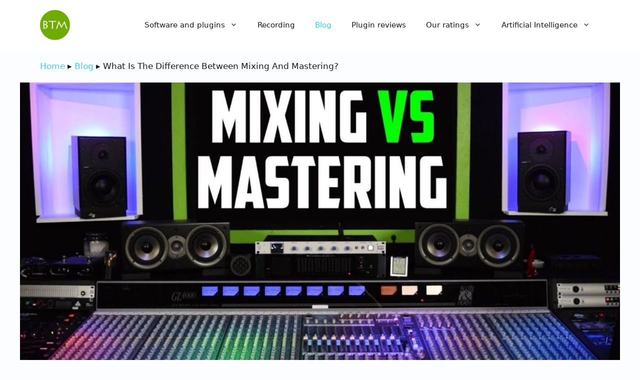

--- FILE ---
content_type: text/html; charset=UTF-8
request_url: https://blacktidemusic.com/blog/mixing-vs-mastering/
body_size: 11470
content:
<!DOCTYPE html> <html lang="en-US"> <head> <meta charset="UTF-8"> <link rel="profile" href="https://gmpg.org/xfn/11"> <meta name='robots' content='index, follow, max-image-preview:large, max-snippet:-1, max-video-preview:-1'/> <style>img:is([sizes="auto" i], [sizes^="auto," i]) {contain-intrinsic-size:3000px 1500px}</style> <meta name="viewport" content="width=device-width, initial-scale=1"> <title>Is Mixing Or Mastering The Same? [What Is The Difference?]</title> <meta name="description" content="There is a lot of confusion between mixing and mastering. In this blog post, we will explore what each process entails and what its purpose is."/> <link rel="canonical" href="https://blacktidemusic.com/blog/mixing-vs-mastering/"/> <meta property="og:locale" content="en_US"/> <meta property="og:type" content="article"/> <meta property="og:title" content="Is Mixing Or Mastering The Same? [What Is The Difference?]"/> <meta property="og:description" content="There is a lot of confusion between mixing and mastering. In this blog post, we will explore what each process entails and what its purpose is."/> <meta property="og:url" content="https://blacktidemusic.com/blog/mixing-vs-mastering/"/> <meta property="og:site_name" content="BlackTideMusic"/> <meta property="article:published_time" content="2022-06-24T13:28:52+00:00"/> <meta property="article:modified_time" content="2022-06-27T15:09:54+00:00"/> <meta property="og:image" content="https://blacktidemusic.com/wp-content/uploads/what-is-the-difference-between-mixing-and-mastering.jpg"/> <meta property="og:image:width" content="1919"/> <meta property="og:image:height" content="960"/> <meta property="og:image:type" content="image/jpeg"/> <meta name="author" content="Martin Hillman"/> <meta name="twitter:card" content="summary_large_image"/> <script type="application/ld+json" class="yoast-schema-graph">{"@context":"https://schema.org","@graph":[{"@type":"Article","@id":"https://blacktidemusic.com/blog/mixing-vs-mastering/#article","isPartOf":{"@id":"https://blacktidemusic.com/blog/mixing-vs-mastering/"},"author":{"name":"Martin Hillman","@id":"https://blacktidemusic.com/#/schema/person/ac8ea77804f0816a58dc8102fd3d68a8"},"headline":"What Is The Difference Between Mixing And Mastering?","datePublished":"2022-06-24T13:28:52+00:00","dateModified":"2022-06-27T15:09:54+00:00","mainEntityOfPage":{"@id":"https://blacktidemusic.com/blog/mixing-vs-mastering/"},"wordCount":898,"publisher":{"@id":"https://blacktidemusic.com/#organization"},"image":{"@id":"https://blacktidemusic.com/blog/mixing-vs-mastering/#primaryimage"},"thumbnailUrl":"https://blacktidemusic.com/wp-content/uploads/what-is-the-difference-between-mixing-and-mastering.jpg","articleSection":["Blog"],"inLanguage":"en-US"},{"@type":"WebPage","@id":"https://blacktidemusic.com/blog/mixing-vs-mastering/","url":"https://blacktidemusic.com/blog/mixing-vs-mastering/","name":"Is Mixing Or Mastering The Same? [What Is The Difference?]","isPartOf":{"@id":"https://blacktidemusic.com/#website"},"primaryImageOfPage":{"@id":"https://blacktidemusic.com/blog/mixing-vs-mastering/#primaryimage"},"image":{"@id":"https://blacktidemusic.com/blog/mixing-vs-mastering/#primaryimage"},"thumbnailUrl":"https://blacktidemusic.com/wp-content/uploads/what-is-the-difference-between-mixing-and-mastering.jpg","datePublished":"2022-06-24T13:28:52+00:00","dateModified":"2022-06-27T15:09:54+00:00","description":"There is a lot of confusion between mixing and mastering. In this blog post, we will explore what each process entails and what its purpose is.","breadcrumb":{"@id":"https://blacktidemusic.com/blog/mixing-vs-mastering/#breadcrumb"},"inLanguage":"en-US","potentialAction":[{"@type":"ReadAction","target":["https://blacktidemusic.com/blog/mixing-vs-mastering/"]}]},{"@type":"ImageObject","inLanguage":"en-US","@id":"https://blacktidemusic.com/blog/mixing-vs-mastering/#primaryimage","url":"https://blacktidemusic.com/wp-content/uploads/what-is-the-difference-between-mixing-and-mastering.jpg","contentUrl":"https://blacktidemusic.com/wp-content/uploads/what-is-the-difference-between-mixing-and-mastering.jpg","width":1919,"height":960,"caption":"What is the difference between mixing and mastering"},{"@type":"BreadcrumbList","@id":"https://blacktidemusic.com/blog/mixing-vs-mastering/#breadcrumb","itemListElement":[{"@type":"ListItem","position":1,"name":"Home","item":"https://blacktidemusic.com/"},{"@type":"ListItem","position":2,"name":"Blog","item":"https://blacktidemusic.com/blog/"},{"@type":"ListItem","position":3,"name":"What Is The Difference Between Mixing And Mastering?"}]},{"@type":"WebSite","@id":"https://blacktidemusic.com/#website","url":"https://blacktidemusic.com/","name":"BlackTideMusic","description":"Audio Recording &amp; Mastering","publisher":{"@id":"https://blacktidemusic.com/#organization"},"potentialAction":[{"@type":"SearchAction","target":{"@type":"EntryPoint","urlTemplate":"https://blacktidemusic.com/?s={search_term_string}"},"query-input":{"@type":"PropertyValueSpecification","valueRequired":true,"valueName":"search_term_string"}}],"inLanguage":"en-US"},{"@type":"Organization","@id":"https://blacktidemusic.com/#organization","name":"BlackTideMusic","url":"https://blacktidemusic.com/","logo":{"@type":"ImageObject","inLanguage":"en-US","@id":"https://blacktidemusic.com/#/schema/logo/image/","url":"https://blacktidemusic.com/wp-content/uploads/logo.png","contentUrl":"https://blacktidemusic.com/wp-content/uploads/logo.png","width":100,"height":100,"caption":"BlackTideMusic"},"image":{"@id":"https://blacktidemusic.com/#/schema/logo/image/"}},{"@type":"Person","@id":"https://blacktidemusic.com/#/schema/person/ac8ea77804f0816a58dc8102fd3d68a8","name":"Martin Hillman","description":"I am a sound engineer, specializing in sound recording, mixing and mastering. I have my own studio \"Artlab\", located in the heart of Helsinki, where I work on a daily basis. I have worked with a wide variety of artists, from up-and-coming bands to established names in the music industry.","sameAs":["https://blacktidemusic.com/wp-content/uploads/martin-hillman.jpg"]}]}</script> <style id='classic-theme-styles-inline-css'>.wp-block-button__link{color:#fff;background-color:#32373c;border-radius:9999px;box-shadow:none;text-decoration:none;padding:calc(.667em + 2px) calc(1.333em + 2px);font-size:1.125em}.wp-block-file__button{background:#32373c;color:#fff;text-decoration:none}</style> <style id='global-styles-inline-css'>:root{--wp--preset--aspect-ratio--square:1;--wp--preset--aspect-ratio--4-3: 4/3;--wp--preset--aspect-ratio--3-4: 3/4;--wp--preset--aspect-ratio--3-2: 3/2;--wp--preset--aspect-ratio--2-3: 2/3;--wp--preset--aspect-ratio--16-9: 16/9;--wp--preset--aspect-ratio--9-16: 9/16;--wp--preset--color--black:#000;--wp--preset--color--cyan-bluish-gray:#abb8c3;--wp--preset--color--white:#fff;--wp--preset--color--pale-pink:#f78da7;--wp--preset--color--vivid-red:#cf2e2e;--wp--preset--color--luminous-vivid-orange:#ff6900;--wp--preset--color--luminous-vivid-amber:#fcb900;--wp--preset--color--light-green-cyan:#7bdcb5;--wp--preset--color--vivid-green-cyan:#00d084;--wp--preset--color--pale-cyan-blue:#8ed1fc;--wp--preset--color--vivid-cyan-blue:#0693e3;--wp--preset--color--vivid-purple:#9b51e0;--wp--preset--color--contrast:var(--contrast);--wp--preset--color--contrast-2:var(--contrast-2);--wp--preset--color--contrast-3:var(--contrast-3);--wp--preset--color--base:var(--base);--wp--preset--color--base-2:var(--base-2);--wp--preset--color--base-3:var(--base-3);--wp--preset--color--accent:var(--accent);--wp--preset--color--active-1:var(--active-1);--wp--preset--color--active-2:var(--active-2);--wp--preset--color--custom-color-1:var(--custom-color-1);--wp--preset--gradient--vivid-cyan-blue-to-vivid-purple:linear-gradient(135deg,rgba(6,147,227,1) 0%,#9b51e0 100%);--wp--preset--gradient--light-green-cyan-to-vivid-green-cyan:linear-gradient(135deg,#7adcb4 0%,#00d082 100%);--wp--preset--gradient--luminous-vivid-amber-to-luminous-vivid-orange:linear-gradient(135deg,rgba(252,185,0,1) 0%,rgba(255,105,0,1) 100%);--wp--preset--gradient--luminous-vivid-orange-to-vivid-red:linear-gradient(135deg,rgba(255,105,0,1) 0%,#cf2e2e 100%);--wp--preset--gradient--very-light-gray-to-cyan-bluish-gray:linear-gradient(135deg,#eee 0%,#a9b8c3 100%);--wp--preset--gradient--cool-to-warm-spectrum:linear-gradient(135deg,#4aeadc 0%,#9778d1 20%,#cf2aba 40%,#ee2c82 60%,#fb6962 80%,#fef84c 100%);--wp--preset--gradient--blush-light-purple:linear-gradient(135deg,#ffceec 0%,#9896f0 100%);--wp--preset--gradient--blush-bordeaux:linear-gradient(135deg,#fecda5 0%,#fe2d2d 50%,#6b003e 100%);--wp--preset--gradient--luminous-dusk:linear-gradient(135deg,#ffcb70 0%,#c751c0 50%,#4158d0 100%);--wp--preset--gradient--pale-ocean:linear-gradient(135deg,#fff5cb 0%,#b6e3d4 50%,#33a7b5 100%);--wp--preset--gradient--electric-grass:linear-gradient(135deg,#caf880 0%,#71ce7e 100%);--wp--preset--gradient--midnight:linear-gradient(135deg,#020381 0%,#2874fc 100%);--wp--preset--font-size--small:13px;--wp--preset--font-size--medium:20px;--wp--preset--font-size--large:36px;--wp--preset--font-size--x-large:42px;--wp--preset--spacing--20:.44rem;--wp--preset--spacing--30:.67rem;--wp--preset--spacing--40:1rem;--wp--preset--spacing--50:1.5rem;--wp--preset--spacing--60:2.25rem;--wp--preset--spacing--70:3.38rem;--wp--preset--spacing--80:5.06rem;--wp--preset--shadow--natural:6px 6px 9px rgba(0,0,0,.2);--wp--preset--shadow--deep:12px 12px 50px rgba(0,0,0,.4);--wp--preset--shadow--sharp:6px 6px 0 rgba(0,0,0,.2);--wp--preset--shadow--outlined:6px 6px 0 -3px rgba(255,255,255,1) , 6px 6px rgba(0,0,0,1);--wp--preset--shadow--crisp:6px 6px 0 rgba(0,0,0,1)}:where(.is-layout-flex){gap:.5em}:where(.is-layout-grid){gap:.5em}body .is-layout-flex{display:flex}.is-layout-flex{flex-wrap:wrap;align-items:center}.is-layout-flex > :is(*, div){margin:0}body .is-layout-grid{display:grid}.is-layout-grid > :is(*, div){margin:0}:where(.wp-block-columns.is-layout-flex){gap:2em}:where(.wp-block-columns.is-layout-grid){gap:2em}:where(.wp-block-post-template.is-layout-flex){gap:1.25em}:where(.wp-block-post-template.is-layout-grid){gap:1.25em}.has-black-color{color:var(--wp--preset--color--black)!important}.has-cyan-bluish-gray-color{color:var(--wp--preset--color--cyan-bluish-gray)!important}.has-white-color{color:var(--wp--preset--color--white)!important}.has-pale-pink-color{color:var(--wp--preset--color--pale-pink)!important}.has-vivid-red-color{color:var(--wp--preset--color--vivid-red)!important}.has-luminous-vivid-orange-color{color:var(--wp--preset--color--luminous-vivid-orange)!important}.has-luminous-vivid-amber-color{color:var(--wp--preset--color--luminous-vivid-amber)!important}.has-light-green-cyan-color{color:var(--wp--preset--color--light-green-cyan)!important}.has-vivid-green-cyan-color{color:var(--wp--preset--color--vivid-green-cyan)!important}.has-pale-cyan-blue-color{color:var(--wp--preset--color--pale-cyan-blue)!important}.has-vivid-cyan-blue-color{color:var(--wp--preset--color--vivid-cyan-blue)!important}.has-vivid-purple-color{color:var(--wp--preset--color--vivid-purple)!important}.has-black-background-color{background-color:var(--wp--preset--color--black)!important}.has-cyan-bluish-gray-background-color{background-color:var(--wp--preset--color--cyan-bluish-gray)!important}.has-white-background-color{background-color:var(--wp--preset--color--white)!important}.has-pale-pink-background-color{background-color:var(--wp--preset--color--pale-pink)!important}.has-vivid-red-background-color{background-color:var(--wp--preset--color--vivid-red)!important}.has-luminous-vivid-orange-background-color{background-color:var(--wp--preset--color--luminous-vivid-orange)!important}.has-luminous-vivid-amber-background-color{background-color:var(--wp--preset--color--luminous-vivid-amber)!important}.has-light-green-cyan-background-color{background-color:var(--wp--preset--color--light-green-cyan)!important}.has-vivid-green-cyan-background-color{background-color:var(--wp--preset--color--vivid-green-cyan)!important}.has-pale-cyan-blue-background-color{background-color:var(--wp--preset--color--pale-cyan-blue)!important}.has-vivid-cyan-blue-background-color{background-color:var(--wp--preset--color--vivid-cyan-blue)!important}.has-vivid-purple-background-color{background-color:var(--wp--preset--color--vivid-purple)!important}.has-black-border-color{border-color:var(--wp--preset--color--black)!important}.has-cyan-bluish-gray-border-color{border-color:var(--wp--preset--color--cyan-bluish-gray)!important}.has-white-border-color{border-color:var(--wp--preset--color--white)!important}.has-pale-pink-border-color{border-color:var(--wp--preset--color--pale-pink)!important}.has-vivid-red-border-color{border-color:var(--wp--preset--color--vivid-red)!important}.has-luminous-vivid-orange-border-color{border-color:var(--wp--preset--color--luminous-vivid-orange)!important}.has-luminous-vivid-amber-border-color{border-color:var(--wp--preset--color--luminous-vivid-amber)!important}.has-light-green-cyan-border-color{border-color:var(--wp--preset--color--light-green-cyan)!important}.has-vivid-green-cyan-border-color{border-color:var(--wp--preset--color--vivid-green-cyan)!important}.has-pale-cyan-blue-border-color{border-color:var(--wp--preset--color--pale-cyan-blue)!important}.has-vivid-cyan-blue-border-color{border-color:var(--wp--preset--color--vivid-cyan-blue)!important}.has-vivid-purple-border-color{border-color:var(--wp--preset--color--vivid-purple)!important}.has-vivid-cyan-blue-to-vivid-purple-gradient-background{background:var(--wp--preset--gradient--vivid-cyan-blue-to-vivid-purple)!important}.has-light-green-cyan-to-vivid-green-cyan-gradient-background{background:var(--wp--preset--gradient--light-green-cyan-to-vivid-green-cyan)!important}.has-luminous-vivid-amber-to-luminous-vivid-orange-gradient-background{background:var(--wp--preset--gradient--luminous-vivid-amber-to-luminous-vivid-orange)!important}.has-luminous-vivid-orange-to-vivid-red-gradient-background{background:var(--wp--preset--gradient--luminous-vivid-orange-to-vivid-red)!important}.has-very-light-gray-to-cyan-bluish-gray-gradient-background{background:var(--wp--preset--gradient--very-light-gray-to-cyan-bluish-gray)!important}.has-cool-to-warm-spectrum-gradient-background{background:var(--wp--preset--gradient--cool-to-warm-spectrum)!important}.has-blush-light-purple-gradient-background{background:var(--wp--preset--gradient--blush-light-purple)!important}.has-blush-bordeaux-gradient-background{background:var(--wp--preset--gradient--blush-bordeaux)!important}.has-luminous-dusk-gradient-background{background:var(--wp--preset--gradient--luminous-dusk)!important}.has-pale-ocean-gradient-background{background:var(--wp--preset--gradient--pale-ocean)!important}.has-electric-grass-gradient-background{background:var(--wp--preset--gradient--electric-grass)!important}.has-midnight-gradient-background{background:var(--wp--preset--gradient--midnight)!important}.has-small-font-size{font-size:var(--wp--preset--font-size--small)!important}.has-medium-font-size{font-size:var(--wp--preset--font-size--medium)!important}.has-large-font-size{font-size:var(--wp--preset--font-size--large)!important}.has-x-large-font-size{font-size:var(--wp--preset--font-size--x-large)!important}:where(.wp-block-post-template.is-layout-flex){gap:1.25em}:where(.wp-block-post-template.is-layout-grid){gap:1.25em}:where(.wp-block-columns.is-layout-flex){gap:2em}:where(.wp-block-columns.is-layout-grid){gap:2em}:root :where(.wp-block-pullquote){font-size:1.5em;line-height:1.6}</style> <link rel='stylesheet' id='generate-style-css' href='https://blacktidemusic.com/wp-content/themes/generatepress/assets/css/main.min.css?ver=3.1.3' media='all'/> <style id='generate-style-inline-css'>.no-featured-image-padding .featured-image{margin-left:-40px;margin-right:-40px}.post-image-above-header .no-featured-image-padding .inside-article .featured-image{margin-top:-40px}@media (max-width:768px){.no-featured-image-padding .featured-image{margin-left:-30px;margin-right:-30px}.post-image-above-header .no-featured-image-padding .inside-article .featured-image{margin-top:-30px}}body{background-color:var(--base-2);color:var(--contrast)}a{color:var(--accent)}a:hover,a:focus{text-decoration:underline}.entry-title a,.site-branding a,a.button,.wp-block-button__link,.main-navigation a{text-decoration:none}a:hover,a:focus,a:active{color:var(--contrast-2)}.wp-block-group__inner-container{max-width:1200px;margin-left:auto;margin-right:auto}.site-header .header-image{width:60px}:root{--contrast:#151a23;--contrast-2:#494952;--contrast-3:#c1c1c4;--base:#f5f5f5;--base-2:#fcfdff;--base-3:#fff;--accent:#33d1ff;--active-1:#fc53b4;--active-2:#ff4ad8;--custom-color-1:#153446}.has-contrast-color{color:#151a23}.has-contrast-background-color{background-color:#151a23}.has-contrast-2-color{color:#494952}.has-contrast-2-background-color{background-color:#494952}.has-contrast-3-color{color:#c1c1c4}.has-contrast-3-background-color{background-color:#c1c1c4}.has-base-color{color:#f5f5f5}.has-base-background-color{background-color:#f5f5f5}.has-base-2-color{color:#fcfdff}.has-base-2-background-color{background-color:#fcfdff}.has-base-3-color{color:#fff}.has-base-3-background-color{background-color:#fff}.has-accent-color{color:#33d1ff}.has-accent-background-color{background-color:#33d1ff}.has-active-1-color{color:#fc53b4}.has-active-1-background-color{background-color:#fc53b4}.has-active-2-color{color:#ff4ad8}.has-active-2-background-color{background-color:#ff4ad8}.has-custom-color-1-color{color:#153446}.has-custom-color-1-background-color{background-color:#153446}.top-bar{background-color:#636363;color:#fff}.top-bar a{color:#fff}.top-bar a:hover{color:#303030}.site-header{background-color:var(--base-3)}.main-title a,.main-title a:hover{color:var(--contrast)}.site-description{color:var(--contrast-2)}.mobile-menu-control-wrapper .menu-toggle,.mobile-menu-control-wrapper .menu-toggle:hover,.mobile-menu-control-wrapper .menu-toggle:focus,.has-inline-mobile-toggle #site-navigation.toggled{background-color:rgba(0,0,0,.02)}.main-navigation,.main-navigation ul ul{background-color:var(--base-3)}.main-navigation .main-nav ul li a,.main-navigation .menu-toggle,.main-navigation .menu-bar-items{color:var(--contrast)}.main-navigation .main-nav ul li:not([class*="current-menu-"]):hover > a, .main-navigation .main-nav ul li:not([class*="current-menu-"]):focus > a, .main-navigation .main-nav ul li.sfHover:not([class*="current-menu-"]) > a, .main-navigation .menu-bar-item:hover > a, .main-navigation .menu-bar-item.sfHover > a{color:var(--accent)}button.menu-toggle:hover,button.menu-toggle:focus{color:var(--contrast)}.main-navigation .main-nav ul li[class*="current-menu-"]>a{color:var(--accent)}.navigation-search input[type="search"],.navigation-search input[type="search"]:active,.navigation-search input[type="search"]:focus,.main-navigation .main-nav ul li.search-item.active>a,.main-navigation .menu-bar-items .search-item.active>a{color:var(--accent)}.main-navigation ul ul{background-color:var(--base)}.separate-containers .inside-article,.separate-containers .comments-area,.separate-containers .page-header,.one-container .container,.separate-containers .paging-navigation,.inside-page-header{color:var(--contrast);background-color:var(--base-3)}.inside-article a,.paging-navigation a,.comments-area a,.page-header a{color:var(--accent)}.inside-article a:hover,.paging-navigation a:hover,.comments-area a:hover,.page-header a:hover{color:var(--contrast-2)}.entry-title a{color:var(--contrast)}.entry-title a:hover{color:var(--contrast-2)}.entry-meta{color:var(--contrast-2)}.sidebar .widget{background-color:var(--base-3)}.footer-widgets{color:var(--contrast-2);background-color:var(--contrast)}.site-info{color:var(--contrast-3);background-color:var(--contrast)}.site-info a{color:var(--accent)}.site-info a:hover{color:var(--accent)}.footer-bar .widget_nav_menu .current-menu-item a{color:var(--accent)}input[type="text"],input[type="email"],input[type="url"],input[type="password"],input[type="search"],input[type="tel"],input[type="number"],textarea,select{color:var(--contrast);background-color:var(--base-2);border-color:var(--base)}input[type="text"]:focus,input[type="email"]:focus,input[type="url"]:focus,input[type="password"]:focus,input[type="search"]:focus,input[type="tel"]:focus,input[type="number"]:focus,textarea:focus,select:focus{color:var(--contrast);background-color:var(--base-2);border-color:var(--contrast-3)}button,html input[type="button"],input[type="reset"],input[type="submit"],a.button,a.wp-block-button__link:not(.has-background){color:#fff;background-color:var(--contrast-2)}button:hover,html input[type="button"]:hover,input[type="reset"]:hover,input[type="submit"]:hover,a.button:hover,button:focus,html input[type="button"]:focus,input[type="reset"]:focus,input[type="submit"]:focus,a.button:focus,a.wp-block-button__link:not(.has-background):active,a.wp-block-button__link:not(.has-background):focus,a.wp-block-button__link:not(.has-background):hover{color:#fff;background-color:var(--contrast)}a.generate-back-to-top{background-color:rgba(0,0,0,.4);color:#fff}a.generate-back-to-top:hover,a.generate-back-to-top:focus{background-color:rgba(0,0,0,.6);color:#fff}@media (max-width:768px){.main-navigation .menu-bar-item:hover>a,.main-navigation .menu-bar-item.sfHover>a{background:none;color:var(--contrast)}}.nav-below-header .main-navigation .inside-navigation.grid-container,.nav-above-header .main-navigation .inside-navigation.grid-container{padding:0 20px 0 20px}.site-main .wp-block-group__inner-container{padding:40px}.separate-containers .paging-navigation{padding-top:20px;padding-bottom:20px}.entry-content .alignwide, body:not(.no-sidebar) .entry-content .alignfull{margin-left:-40px;width:calc(100% + 80px);max-width:calc(100% + 80px)}.rtl .menu-item-has-children .dropdown-menu-toggle{padding-left:20px}.rtl .main-navigation .main-nav ul li.menu-item-has-children>a{padding-right:20px}@media (max-width:768px){.separate-containers .inside-article,.separate-containers .comments-area,.separate-containers .page-header,.separate-containers .paging-navigation,.one-container .site-content,.inside-page-header{padding:30px}.site-main .wp-block-group__inner-container{padding:30px}.inside-top-bar{padding-right:30px;padding-left:30px}.inside-header{padding-right:30px;padding-left:30px}.widget-area .widget{padding-top:30px;padding-right:30px;padding-bottom:30px;padding-left:30px}.footer-widgets-container{padding-top:30px;padding-right:30px;padding-bottom:30px;padding-left:30px}.inside-site-info{padding-right:30px;padding-left:30px}.entry-content .alignwide, body:not(.no-sidebar) .entry-content .alignfull{margin-left:-30px;width:calc(100% + 60px);max-width:calc(100% + 60px)}.one-container .site-main .paging-navigation{margin-bottom:20px}}.is-right-sidebar{width:30%}.is-left-sidebar{width:30%}.site-content .content-area{width:100%}@media (max-width:768px){.main-navigation .menu-toggle,.sidebar-nav-mobile:not(#sticky-placeholder){display:block}.main-navigation ul,.gen-sidebar-nav,.main-navigation:not(.slideout-navigation):not(.toggled) .main-nav > ul,.has-inline-mobile-toggle #site-navigation .inside-navigation > *:not(.navigation-search):not(.main-nav){display:none}.nav-align-right .inside-navigation,.nav-align-center .inside-navigation{justify-content:space-between}.has-inline-mobile-toggle .mobile-menu-control-wrapper{display:flex;flex-wrap:wrap}.has-inline-mobile-toggle .inside-header{flex-direction:row;text-align:left;flex-wrap:wrap}.has-inline-mobile-toggle .header-widget,.has-inline-mobile-toggle #site-navigation{flex-basis:100%}.nav-float-left .has-inline-mobile-toggle #site-navigation{order:10}}.dynamic-author-image-rounded{border-radius:100%}.dynamic-featured-image,.dynamic-author-image{vertical-align:middle}.one-container.blog .dynamic-content-template:not(:last-child), .one-container.archive .dynamic-content-template:not(:last-child){padding-bottom:0}.dynamic-entry-excerpt>p:last-child{margin-bottom:0}</style> <link rel='stylesheet' id='generate-child-css' href='https://blacktidemusic.com/wp-content/themes/generatepress_child/style.css?ver=1717238733' media='all'/> <link rel="icon" href="https://blacktidemusic.com/wp-content/uploads/cropped-fav-32x32.png" sizes="32x32"/> <link rel="icon" href="https://blacktidemusic.com/wp-content/uploads/cropped-fav-192x192.png" sizes="192x192"/> <link rel="apple-touch-icon" href="https://blacktidemusic.com/wp-content/uploads/cropped-fav-180x180.png"/> <meta name="msapplication-TileImage" content="https://blacktidemusic.com/wp-content/uploads/cropped-fav-270x270.png"/> <link rel="dns-prefetch" href="//www.googletagmanager.com"><link rel="dns-prefetch" href="//pagead2.googlesyndication.com"></head> <body class="post-template-default single single-post postid-561 single-format-standard wp-custom-logo wp-embed-responsive post-image-above-header post-image-aligned-center no-sidebar nav-float-right separate-containers header-aligned-left dropdown-hover featured-image-active" itemtype="https://schema.org/Blog" itemscope> <a class="screen-reader-text skip-link" href="#content" title="Skip to content">Skip to content</a> <header class="site-header has-inline-mobile-toggle" id="masthead" aria-label="Site" itemtype="https://schema.org/WPHeader" itemscope> <div class="inside-header grid-container"> <div class="site-logo"> <a href="https://blacktidemusic.com/" title="BlackTideMusic" rel="home"> <img class="header-image is-logo-image" alt="BlackTideMusic" src="https://blacktidemusic.com/wp-content/uploads/logo.png" title="BlackTideMusic" width="100" height="100"/> </a> </div> <nav class="main-navigation mobile-menu-control-wrapper" id="mobile-menu-control-wrapper" aria-label="Mobile Toggle"> <button data-nav="site-navigation" class="menu-toggle" aria-controls="primary-menu" aria-expanded="false"> <span class="gp-icon icon-menu-bars"><svg viewBox="0 0 512 512" aria-hidden="true" xmlns="http://www.w3.org/2000/svg" width="1em" height="1em"><path d="M0 96c0-13.255 10.745-24 24-24h464c13.255 0 24 10.745 24 24s-10.745 24-24 24H24c-13.255 0-24-10.745-24-24zm0 160c0-13.255 10.745-24 24-24h464c13.255 0 24 10.745 24 24s-10.745 24-24 24H24c-13.255 0-24-10.745-24-24zm0 160c0-13.255 10.745-24 24-24h464c13.255 0 24 10.745 24 24s-10.745 24-24 24H24c-13.255 0-24-10.745-24-24z"/></svg><svg viewBox="0 0 512 512" aria-hidden="true" xmlns="http://www.w3.org/2000/svg" width="1em" height="1em"><path d="M71.029 71.029c9.373-9.372 24.569-9.372 33.942 0L256 222.059l151.029-151.03c9.373-9.372 24.569-9.372 33.942 0 9.372 9.373 9.372 24.569 0 33.942L289.941 256l151.03 151.029c9.372 9.373 9.372 24.569 0 33.942-9.373 9.372-24.569 9.372-33.942 0L256 289.941l-151.029 151.03c-9.373 9.372-24.569 9.372-33.942 0-9.372-9.373-9.372-24.569 0-33.942L222.059 256 71.029 104.971c-9.372-9.373-9.372-24.569 0-33.942z"/></svg></span><span class="screen-reader-text">Menu</span> </button> </nav> <nav class="main-navigation sub-menu-left" id="site-navigation" aria-label="Primary" itemtype="https://schema.org/SiteNavigationElement" itemscope> <div class="inside-navigation grid-container"> <button class="menu-toggle" aria-controls="primary-menu" aria-expanded="false"> <span class="gp-icon icon-menu-bars"><svg viewBox="0 0 512 512" aria-hidden="true" xmlns="http://www.w3.org/2000/svg" width="1em" height="1em"><path d="M0 96c0-13.255 10.745-24 24-24h464c13.255 0 24 10.745 24 24s-10.745 24-24 24H24c-13.255 0-24-10.745-24-24zm0 160c0-13.255 10.745-24 24-24h464c13.255 0 24 10.745 24 24s-10.745 24-24 24H24c-13.255 0-24-10.745-24-24zm0 160c0-13.255 10.745-24 24-24h464c13.255 0 24 10.745 24 24s-10.745 24-24 24H24c-13.255 0-24-10.745-24-24z"/></svg><svg viewBox="0 0 512 512" aria-hidden="true" xmlns="http://www.w3.org/2000/svg" width="1em" height="1em"><path d="M71.029 71.029c9.373-9.372 24.569-9.372 33.942 0L256 222.059l151.029-151.03c9.373-9.372 24.569-9.372 33.942 0 9.372 9.373 9.372 24.569 0 33.942L289.941 256l151.03 151.029c9.372 9.373 9.372 24.569 0 33.942-9.373 9.372-24.569 9.372-33.942 0L256 289.941l-151.029 151.03c-9.373 9.372-24.569 9.372-33.942 0-9.372-9.373-9.372-24.569 0-33.942L222.059 256 71.029 104.971c-9.372-9.373-9.372-24.569 0-33.942z"/></svg></span><span class="mobile-menu">Menu</span> </button> <div id="primary-menu" class="main-nav"><ul id="menu-top" class=" menu sf-menu"><li id="menu-item-94" class="menu-item menu-item-type-taxonomy menu-item-object-category menu-item-has-children menu-item-94"><a href="https://blacktidemusic.com/software-and-plugins/">Software and plugins<span role="presentation" class="dropdown-menu-toggle"><span class="gp-icon icon-arrow"><svg viewBox="0 0 330 512" aria-hidden="true" xmlns="http://www.w3.org/2000/svg" width="1em" height="1em"><path d="M305.913 197.085c0 2.266-1.133 4.815-2.833 6.514L171.087 335.593c-1.7 1.7-4.249 2.832-6.515 2.832s-4.815-1.133-6.515-2.832L26.064 203.599c-1.7-1.7-2.832-4.248-2.832-6.514s1.132-4.816 2.832-6.515l14.162-14.163c1.7-1.699 3.966-2.832 6.515-2.832 2.266 0 4.815 1.133 6.515 2.832l111.316 111.317 111.316-111.317c1.7-1.699 4.249-2.832 6.515-2.832s4.815 1.133 6.515 2.832l14.162 14.163c1.7 1.7 2.833 4.249 2.833 6.515z"/></svg></span></span></a> <ul class="sub-menu"> <li id="menu-item-95" class="menu-item menu-item-type-taxonomy menu-item-object-category menu-item-95"><a href="https://blacktidemusic.com/software-and-plugins/digital-audio-workstations/">Digital audio workstations</a></li> <li id="menu-item-131" class="menu-item menu-item-type-taxonomy menu-item-object-category menu-item-131"><a href="https://blacktidemusic.com/software-and-plugins/virtual-instruments/">Virtual instruments</a></li> </ul> </li> <li id="menu-item-63" class="menu-item menu-item-type-taxonomy menu-item-object-category menu-item-63"><a href="https://blacktidemusic.com/recording/">Recording</a></li> <li id="menu-item-20" class="menu-item menu-item-type-taxonomy menu-item-object-category current-post-ancestor current-menu-parent current-post-parent menu-item-20"><a href="https://blacktidemusic.com/blog/">Blog</a></li> <li id="menu-item-141" class="menu-item menu-item-type-taxonomy menu-item-object-category menu-item-141"><a href="https://blacktidemusic.com/plugin-reviews/">Plugin reviews</a></li> <li id="menu-item-358" class="menu-item menu-item-type-custom menu-item-object-custom menu-item-has-children menu-item-358"><a>Our ratings<span role="presentation" class="dropdown-menu-toggle"><span class="gp-icon icon-arrow"><svg viewBox="0 0 330 512" aria-hidden="true" xmlns="http://www.w3.org/2000/svg" width="1em" height="1em"><path d="M305.913 197.085c0 2.266-1.133 4.815-2.833 6.514L171.087 335.593c-1.7 1.7-4.249 2.832-6.515 2.832s-4.815-1.133-6.515-2.832L26.064 203.599c-1.7-1.7-2.832-4.248-2.832-6.514s1.132-4.816 2.832-6.515l14.162-14.163c1.7-1.699 3.966-2.832 6.515-2.832 2.266 0 4.815 1.133 6.515 2.832l111.316 111.317 111.316-111.317c1.7-1.699 4.249-2.832 6.515-2.832s4.815 1.133 6.515 2.832l14.162 14.163c1.7 1.7 2.833 4.249 2.833 6.515z"/></svg></span></span></a> <ul class="sub-menu"> <li id="menu-item-651" class="menu-item menu-item-type-taxonomy menu-item-object-category menu-item-651"><a href="https://blacktidemusic.com/software-and-plugins/virtual-instruments/bass-vst/">Bass VST</a></li> <li id="menu-item-423" class="menu-item menu-item-type-taxonomy menu-item-object-category menu-item-423"><a href="https://blacktidemusic.com/software-and-plugins/virtual-processors/">Virtual processors</a></li> </ul> </li> <li id="menu-item-1231" class="menu-item menu-item-type-taxonomy menu-item-object-category menu-item-has-children menu-item-1231"><a href="https://blacktidemusic.com/artificial-intelligence/">Artificial Intelligence<span role="presentation" class="dropdown-menu-toggle"><span class="gp-icon icon-arrow"><svg viewBox="0 0 330 512" aria-hidden="true" xmlns="http://www.w3.org/2000/svg" width="1em" height="1em"><path d="M305.913 197.085c0 2.266-1.133 4.815-2.833 6.514L171.087 335.593c-1.7 1.7-4.249 2.832-6.515 2.832s-4.815-1.133-6.515-2.832L26.064 203.599c-1.7-1.7-2.832-4.248-2.832-6.514s1.132-4.816 2.832-6.515l14.162-14.163c1.7-1.699 3.966-2.832 6.515-2.832 2.266 0 4.815 1.133 6.515 2.832l111.316 111.317 111.316-111.317c1.7-1.699 4.249-2.832 6.515-2.832s4.815 1.133 6.515 2.832l14.162 14.163c1.7 1.7 2.833 4.249 2.833 6.515z"/></svg></span></span></a> <ul class="sub-menu"> <li id="menu-item-1232" class="menu-item menu-item-type-taxonomy menu-item-object-category menu-item-1232"><a href="https://blacktidemusic.com/artificial-intelligence/audio/">Audio</a></li> </ul> </li> </ul></div> </div> </nav> </div> </header> <div class="site grid-container container hfeed" id="page"> <div class="site-content" id="content"> <div class="content-area" id="primary"> <main class="site-main" id="main"> <div class="post-breadcrumbs"> <span><span><a href="https://blacktidemusic.com/">Home</a></span> <span class="breadcrumbs-separator">&#x025B8;</span> <span><a href="https://blacktidemusic.com/blog/">Blog</a></span> <span class="breadcrumbs-separator">&#x025B8;</span> <span class="breadcrumb_last" aria-current="page">What Is The Difference Between Mixing And Mastering?</span></span> </div> <article id="post-561" class="post-561 post type-post status-publish format-standard has-post-thumbnail hentry category-blog no-featured-image-padding" itemtype="https://schema.org/CreativeWork" itemscope> <div class="inside-article"> <div class="featured-image page-header-image-single "> <img width="1919" height="960" src="https://blacktidemusic.com/wp-content/uploads/what-is-the-difference-between-mixing-and-mastering.jpg" class="attachment-full size-full" alt="What is the difference between mixing and mastering" itemprop="image" decoding="async" fetchpriority="high" srcset="https://blacktidemusic.com/wp-content/uploads/what-is-the-difference-between-mixing-and-mastering.jpg 1919w, https://blacktidemusic.com/wp-content/uploads/what-is-the-difference-between-mixing-and-mastering-300x150.jpg 300w, https://blacktidemusic.com/wp-content/uploads/what-is-the-difference-between-mixing-and-mastering-1024x512.jpg 1024w, https://blacktidemusic.com/wp-content/uploads/what-is-the-difference-between-mixing-and-mastering-768x384.jpg 768w, https://blacktidemusic.com/wp-content/uploads/what-is-the-difference-between-mixing-and-mastering-1536x768.jpg 1536w, https://blacktidemusic.com/wp-content/uploads/what-is-the-difference-between-mixing-and-mastering-1680x840.jpg 1680w, https://blacktidemusic.com/wp-content/uploads/what-is-the-difference-between-mixing-and-mastering-1240x620.jpg 1240w, https://blacktidemusic.com/wp-content/uploads/what-is-the-difference-between-mixing-and-mastering-860x430.jpg 860w, https://blacktidemusic.com/wp-content/uploads/what-is-the-difference-between-mixing-and-mastering-680x340.jpg 680w, https://blacktidemusic.com/wp-content/uploads/what-is-the-difference-between-mixing-and-mastering-500x250.jpg 500w, https://blacktidemusic.com/wp-content/uploads/what-is-the-difference-between-mixing-and-mastering-400x200.jpg 400w, https://blacktidemusic.com/wp-content/uploads/what-is-the-difference-between-mixing-and-mastering-250x125.jpg 250w, https://blacktidemusic.com/wp-content/uploads/what-is-the-difference-between-mixing-and-mastering-200x100.jpg 200w, https://blacktidemusic.com/wp-content/uploads/what-is-the-difference-between-mixing-and-mastering-100x50.jpg 100w, https://blacktidemusic.com/wp-content/uploads/what-is-the-difference-between-mixing-and-mastering-76x38.jpg 76w, https://blacktidemusic.com/wp-content/uploads/what-is-the-difference-between-mixing-and-mastering-50x25.jpg 50w" sizes="(max-width: 1919px) 100vw, 1919px"/> </div> <header class="entry-header" aria-label="Content"> <h1 class="entry-title" itemprop="headline">What Is The Difference Between Mixing And Mastering?</h1> <div class="entry-meta"> <span class="posted-on"><time class="updated" datetime="2022-06-27T15:09:54+00:00" itemprop="dateModified">June 27, 2022</time><time class="entry-date published" datetime="2022-06-24T13:28:52+00:00" itemprop="datePublished">June 24, 2022</time></span> <span class="byline">by <span class="author vcard" itemprop="author" itemtype="https://schema.org/Person" itemscope><span class="author-name" itemprop="name">Martin Hillman</span></span></span> </div> </header> <div class="entry-content" itemprop="text"> <p>There is a lot of confusion regarding the difference between mixing and mastering. Many people think that they are one and the same, but this is not the case.<span id="more-561"></span></p> <p>In reality, these two processes are very different and serve different purposes. In this blog post, we will explore what each process entails and what its purpose is. By understanding the difference between mixing and mastering, you can ensure your music sounds its best!</p> <h2>What does mixing mean?</h2> <p>In the most basic sense, mixing is the process of taking all of the individual tracks that make up a song and combining them into one cohesive whole. It includes adjusting the levels, panning, and adding effects as needed. The goal of mixing is to make all of the tracks sound good together and achieve a balance between them. </p> <p>It is important to note that mixing is a creative process, and there is no one right way to do it. It is up to the mixer to use their creativity and knowledge to craft a mix that they feel sounds best.</p> <p><img decoding="async" src="https://blacktidemusic.com/wp-content/uploads/common-things-between-mixing-and-mastering.jpg" alt="Common things between mixing and mastering" title="Common things between mixing and mastering"></p> <h2>What does mastering mean?</h2> <p>Mastering is the process of taking a finished mix and preparing it for release. It usually includes EQing, compression, and other forms of processing. The goal of mastering is to make the mix sound its best and to ensure it is ready for release. </p> <p>Mastering is often seen as the technical side of the music production process, and it is important to note that it is not a creative process. Instead, it is all about ensuring that the mix meets specific technical standards.</p> <h2>Key differences between mixing and mastering</h2> <h3>Mastering delivers technical standards</h3> <p>When it comes to the vital difference between mixing and mastering, it is important to note that mastering delivers technical standards. It means that when you master a track, you ensure that it meets certain loudness levels, has a consistent sonic character, and is free from any technical issues. In contrast, mixing is a creative process where there is no one right way to do it. Therefore, the mixer has more creative freedom when crafting a mix.</p> <h3>Loudness levels</h3> <p>One of the most important aspects of mastering is delivering tracks that meet certain loudness levels. It is because loudness levels are one of the key factors determining how a track will sound when it is played back. In general, louder tracks will sound better than quieter tracks. </p> <p>Therefore, when a track is mastered, it is compressed and limited to meet certain loudness levels. Various standards organizations set these levels, ensuring that tracks sound loud and consistent when played back on different systems. In contrast, mixing does not have any strict guidelines for loudness levels. It means that the mixer has more freedom to make the track as loud or soft as they want.</p> <h3>Sonic character</h3> <p>Another essential aspect of mastering is sonic character. It refers to the track&#8217;s overall sound and how it fits in with the rest of the album. It is important for two reasons. First, it helps to create a cohesive listening experience for the listener. Second, it helps to avoid any jarring sonic differences between tracks. </p> <p>When a track is mastered, the EQ and compression are used to shape its sonic character. There are no strict guidelines for the sonic character when mixing. As a result, the mixer has more freedom to experiment with different sounds and effects.</p> <h3>Free from technical issues</h3> <p>Finally, it is essential to note that when you master a track, you also ensure that it is free from any technical issues. It includes ensuring that the track is edited correctly, has no clipping issues, and is free from any background noise. By ensuring that your tracks are free from technical issues, you can be sure that they will sound their best when played back.</p> <p><img decoding="async" src="https://blacktidemusic.com/wp-content/uploads/key-differences-between-mixing-and-mastering.jpg" alt="Key differences between mixing and mastering" title="Key differences between mixing and mastering"></p> <h2>Common things between mixing and mastering</h2> <p>Now that we have explored the difference between mixing and mastering let us look at some of the things they have in common.</p> <p>Both mixing and mastering are important steps in the music production process, and both require a great deal of knowledge and experience to do well.</p> <p>In addition, both mixing and mastering require high-quality audio equipment to produce the best results.</p> <p><b>Finally, mixing and mastering can be done using software or hardware, although many prefer to use a combination of both.</b></p> <h2>Which process to choose</h2> <p>It depends on the situation. However, there are some general guidelines that can be followed.</p> <p>If you are working with a track that has a lot of different elements, then mixing may be the better option. It is because mixing allows you to control each element individually, which gives you more flexibility in terms of shaping the sound of the track.</p> <p>If you are working with a track that is already sounding good, then mastering may be the better option. Mastering can help to fine-tune the sound of the track and make it sound even better.</p> <div class="important"> <p>Ultimately, it is up to you to decide which process is best for each situation.</p> </div> <p>Hopefully, this article has helped to clear up some of the confusion surrounding mixing and mastering. These two processes are very different but are both crucial to the music production process. By understanding the difference between them, you can ensure your music sounds its best! Thanks for reading.</p> </div> <footer class="entry-meta" aria-label="Entry meta"> <span class="cat-links"><span class="gp-icon icon-categories"><svg viewBox="0 0 512 512" aria-hidden="true" xmlns="http://www.w3.org/2000/svg" width="1em" height="1em"><path d="M0 112c0-26.51 21.49-48 48-48h110.014a48 48 0 0143.592 27.907l12.349 26.791A16 16 0 00228.486 128H464c26.51 0 48 21.49 48 48v224c0 26.51-21.49 48-48 48H48c-26.51 0-48-21.49-48-48V112z"/></svg></span><span class="screen-reader-text">Categories </span><a href="https://blacktidemusic.com/blog/" rel="category tag">Blog</a></span> </footer> </div> </article> <section class="related-section inside-article "> <header>Related articles</header> <div class="suggested-articles"> <div class="suggested-article"> <span class="tag">top | 13 Feb 2022</span> <a href="https://blacktidemusic.com/blog/vocal-in-mix-loudness/" title="How Loud Should a Vocal be In a Mix"> <img width="300px" height="150px" src="https://blacktidemusic.com/wp-content/uploads/vocal-in-a-mix-300x150.jpg" alt="How Loud Should a Vocal be In a Mix" loading="lazy"> <span class="link">How Loud Should a Vocal be In a Mix</span> </a> </div> <div class="suggested-article"> <span class="tag">great to know | 12 Jul 2023</span> <a href="https://blacktidemusic.com/blog/average-song-length/" title="The Melodic Measure: Unraveling the Ideal Length of a Song"> <img width="300px" height="150px" src="https://blacktidemusic.com/wp-content/uploads/how-long-should-a-song-be-300x150.jpg" alt="The Melodic Measure: Unraveling the Ideal Length of a Song" loading="lazy"> <span class="link">The Melodic Measure: Unraveling the Ideal Length of a Song</span> </a> </div> <div class="suggested-article"> <span class="tag">great to know | 27 Jun 2023</span> <a href="https://blacktidemusic.com/blog/how-to-start-a-song/" title="The Birth of a Ballad: A Comprehensive Guide on How to Start a Song"> <img width="300px" height="150px" src="https://blacktidemusic.com/wp-content/uploads/how-to-start-a-song-300x150.jpg" alt="The Birth of a Ballad: A Comprehensive Guide on How to Start a Song" loading="lazy"> <span class="link">The Birth of a Ballad: A Comprehensive Guide on How to Start a Song</span> </a> </div> <div class="suggested-article"> <span class="tag">great to know | 9 Jun 2023</span> <a href="https://blacktidemusic.com/blog/song-structure-template/" title="Song Structure Template: A Guide to Crafting Engaging Musical Compositions"> <img width="300px" height="150px" src="https://blacktidemusic.com/wp-content/uploads/song-structure-template-300x150.jpg" alt="Song Structure Template: A Guide to Crafting Engaging Musical Compositions" loading="lazy"> <span class="link">Song Structure Template: A Guide to Crafting Engaging Musical Compositions</span> </a> </div> <div class="suggested-article"> <span class="tag">great to know | 24 Jun 2022</span> <a href="https://blacktidemusic.com/blog/what-is-mix-depth/" title="What Is Mix Depth?"> <img width="300px" height="150px" src="https://blacktidemusic.com/wp-content/uploads/what-is-mix-depth-300x150.jpg" alt="What Is Mix Depth?" loading="lazy"> <span class="link">What Is Mix Depth?</span> </a> </div> <div class="suggested-article"> <span class="tag">great to know | 29 Jun 2021</span> <a href="https://blacktidemusic.com/blog/condenser-vs-dynamic-microphone/" title="What is the Difference Between a Dynamic Mic and a Condenser"> <img width="300px" height="150px" src="https://blacktidemusic.com/wp-content/uploads/difference-between-the-condenser-and-dynamic-microphone-300x150.jpg" alt="What is the Difference Between a Dynamic Mic and a Condenser" loading="lazy"> <span class="link">What is the Difference Between a Dynamic Mic and a Condenser</span> </a> </div> <div class="suggested-article"> <span class="tag">great to know | 25 Jun 2021</span> <a href="https://blacktidemusic.com/blog/what-is-balance-in-music/" title="The Importance of Balance in Music"> <img width="300px" height="150px" src="https://blacktidemusic.com/wp-content/uploads/what-is-balance-in-music-300x150.jpg" alt="The Importance of Balance in Music" loading="lazy"> <span class="link">The Importance of Balance in Music</span> </a> </div> <div class="suggested-article"> <span class="tag">great to know | 25 Jun 2021</span> <a href="https://blacktidemusic.com/blog/what-bit-depth-use-to-export/" title="The Ideal Bit Depth to Export"> <img width="300px" height="150px" src="https://blacktidemusic.com/wp-content/uploads/what-bit-depth-should-i-use-to-export-300x150.jpg" alt="The Ideal Bit Depth to Export" loading="lazy"> <span class="link">The Ideal Bit Depth to Export</span> </a> </div> <div class="suggested-article"> <span class="tag">great to know | 25 Jun 2021</span> <a href="https://blacktidemusic.com/blog/master-beat-before-or-after-vocals/" title="Master Beat Before or After Vocals"> <img width="300px" height="150px" src="https://blacktidemusic.com/wp-content/uploads/should-i-master-my-beat-before-vocals-300x150.jpg" alt="Master Beat Before or After Vocals" loading="lazy"> <span class="link">Master Beat Before or After Vocals</span> </a> </div> </div> </section> <section class="related-section inside-article"> <div class="affiliate-notice"> <p>If you click a link on this page and make a purchase, we may receive a small commission at no extra cost to you.</p> </div> <header>About Martin Hillman</header> <div class="post-author-info"> <div class="post-author-avatar"> <img width="200px" height="200px" src="https://blacktidemusic.com/wp-content/uploads/martin-hillman.jpg" alt="Martin Hillman"> </div> <div class="post-author-description"> <p>I am a sound engineer, specializing in sound recording, mixing and mastering. I have my own studio &quot;Artlab&quot;, located in the heart of Helsinki, where I work on a daily basis. I have worked with a wide variety of artists, from up-and-coming bands to established names in the music industry.</p> </div> </div> </section> <section class="post-subscribe related-section"> <header>Want to read more like this?</header> <div class="form-group subscribe-form-input"> <input type="text" name="text" id="subscribe-form-name" class="subscribe-input" placeholder="Enter your name"> <input type="email" name="email" id="subscribe-form-email" class="subscribe-input email" placeholder="Enter your email"> <button type="button" class="subscribe-button do-subscription">Subscribe</button> </div> <p class="subscribe-info">We won't spam and you will always be able to unsubscribe.</p> <div id="subscribe-form-success"></div> <div id="subscribe-form-danger"></div> </section> </main> </div> </div> </div> <div class="site-footer"> <div id="footer-widgets" class="site footer-widgets"> <div class="footer-widgets-container grid-container"> <div class="inside-footer-widgets"> <div class="footer-widget-1"> <aside id="nav_menu-2" class="widget inner-padding widget_nav_menu"><div class="menu-footer-container"><ul id="menu-footer" class="menu"><li id="menu-item-22" class="menu-item menu-item-type-post_type menu-item-object-page menu-item-privacy-policy menu-item-22"><a rel="nofollow privacy-policy" href="https://blacktidemusic.com/privacy-policy/">Privacy Policy</a></li> <li id="menu-item-23" class="menu-item menu-item-type-post_type menu-item-object-page menu-item-23"><a rel="nofollow" href="https://blacktidemusic.com/disclaimer/">Disclaimer</a></li> </ul></div></aside><aside id="custom_html-2" class="widget_text widget inner-padding widget_custom_html"><div class="textwidget custom-html-widget"><p>Blacktidemusic.com is a participant in the Amazon Services LLC Associates Program, an affiliate advertising program designed to provide a means for sites to earn advertising fees by advertising and linking to products on amazon.com.</p></div></aside> </div> <div class="footer-widget-2"> </div> </div> </div> </div> <footer class="site-info" aria-label="Site" itemtype="https://schema.org/WPFooter" itemscope> <div class="inside-site-info grid-container"> <div class="copyright-bar"> <p>&copy; 2025 blacktidemusic.com</p> </div> </div> </footer> </div> <script id="generate-a11y">!function(){"use strict";if("querySelector"in document&&"addEventListener"in window){var e=document.body;e.addEventListener("mousedown",function(){e.classList.add("using-mouse")}),e.addEventListener("keydown",function(){e.classList.remove("using-mouse")})}}();</script><script src="https://blacktidemusic.com/wp-content/themes/generatepress_child/assets/all-files.js?ver=1.0.0" id="all-files-js"></script> <script async src="https://www.googletagmanager.com/gtag/js?id=UA-116279267-4"></script> <script>window.dataLayer=window.dataLayer||[];function gtag(){dataLayer.push(arguments);}gtag('js',new Date());gtag('config','UA-116279267-4');</script> <script async src="https://pagead2.googlesyndication.com/pagead/js/adsbygoogle.js?client=ca-pub-4785651846958233" crossorigin="anonymous"></script> <script defer src="https://static.cloudflareinsights.com/beacon.min.js/vcd15cbe7772f49c399c6a5babf22c1241717689176015" integrity="sha512-ZpsOmlRQV6y907TI0dKBHq9Md29nnaEIPlkf84rnaERnq6zvWvPUqr2ft8M1aS28oN72PdrCzSjY4U6VaAw1EQ==" data-cf-beacon='{"version":"2024.11.0","token":"b02db415f1324ae6b1cd8746670b7d18","r":1,"server_timing":{"name":{"cfCacheStatus":true,"cfEdge":true,"cfExtPri":true,"cfL4":true,"cfOrigin":true,"cfSpeedBrain":true},"location_startswith":null}}' crossorigin="anonymous"></script>
</body> </html>

--- FILE ---
content_type: text/html; charset=utf-8
request_url: https://www.google.com/recaptcha/api2/aframe
body_size: 267
content:
<!DOCTYPE HTML><html><head><meta http-equiv="content-type" content="text/html; charset=UTF-8"></head><body><script nonce="ZAE4PhYn8a94f7LB2v2fZg">/** Anti-fraud and anti-abuse applications only. See google.com/recaptcha */ try{var clients={'sodar':'https://pagead2.googlesyndication.com/pagead/sodar?'};window.addEventListener("message",function(a){try{if(a.source===window.parent){var b=JSON.parse(a.data);var c=clients[b['id']];if(c){var d=document.createElement('img');d.src=c+b['params']+'&rc='+(localStorage.getItem("rc::a")?sessionStorage.getItem("rc::b"):"");window.document.body.appendChild(d);sessionStorage.setItem("rc::e",parseInt(sessionStorage.getItem("rc::e")||0)+1);localStorage.setItem("rc::h",'1762977693319');}}}catch(b){}});window.parent.postMessage("_grecaptcha_ready", "*");}catch(b){}</script></body></html>

--- FILE ---
content_type: text/css
request_url: https://blacktidemusic.com/wp-content/themes/generatepress_child/style.css?ver=1717238733
body_size: 4581
content:
/*
 Theme Name:   GeneratePress Child
 Theme URI:    https://generatepress.com
 Description:  Default GeneratePress child theme
 Author:       Tom Usborne
 Author URI:   https://tomusborne.com
 Template:     generatepress
 Version:      0.1
*/

/* theme widget-areas.min */
.footer-widgets-container{padding:40px}.inside-footer-widgets{display:flex}.inside-footer-widgets>div{flex:1 1 0}.site-footer .footer-widgets-container .inner-padding{padding:0 0 0 40px}.site-footer .footer-widgets-container .inside-footer-widgets{margin-left:-40px}.top-bar{font-weight:400;text-transform:none;font-size:13px}.top-bar .inside-top-bar{display:flex;align-items:center;flex-wrap:wrap}.top-bar .inside-top-bar .widget{padding:0;display:inline-block;margin-bottom:0}.top-bar .inside-top-bar .textwidget p:last-child{margin:0}.top-bar .widget-title{display:none}.top-bar .widget{margin:0 10px}.top-bar .widget_nav_menu>div>ul{display:flex;align-items:center}.top-bar .widget_nav_menu li{margin:0 10px;padding:0}.top-bar .widget_nav_menu li:first-child{margin-left:0}.top-bar .widget_nav_menu li:last-child{margin-right:0}.top-bar .widget_nav_menu li ul{display:none}.inside-top-bar{padding:10px 40px}div.top-bar .widget{margin-bottom:0}.top-bar-align-right .widget{margin-right:0}.top-bar-align-right .widget:first-child{margin-left:auto}.top-bar-align-right .widget:nth-child(even){order:-20}.top-bar-align-right .widget:nth-child(2){margin-left:0}.top-bar-align-left .widget{margin-left:0}.top-bar-align-left .widget:nth-child(odd){order:-20}.top-bar-align-left .widget:nth-child(2){margin-left:auto}.top-bar-align-left .widget:last-child{margin-right:0}.top-bar-align-center .widget:first-child{margin-left:auto}.top-bar-align-center .widget:last-child{margin-right:auto}.top-bar-align-center .widget:not(:first-child):not(:last-child){margin:0 5px}.footer-bar-active .footer-bar .widget{padding:0}.footer-bar .widget_nav_menu>div>ul{display:flex;align-items:center;flex-wrap:wrap}.footer-bar .widget_nav_menu li{margin:0 10px;padding:0}.footer-bar .widget_nav_menu li:first-child{margin-left:0}.footer-bar .widget_nav_menu li:last-child{margin-right:0}.footer-bar .widget_nav_menu li ul{display:none}.footer-bar .textwidget p:last-child{margin:0}.footer-bar .widget-title{display:none}.footer-bar-align-right .copyright-bar{order:-20;margin-right:auto}.footer-bar-align-left .copyright-bar{margin-left:auto}.footer-bar-align-center .inside-site-info{flex-direction:column}.footer-bar-align-center .footer-bar{margin-bottom:10px}.site-footer:not(.footer-bar-active) .copyright-bar{margin:0 auto}@media (max-width:768px){.top-bar .inside-top-bar{justify-content:center}.top-bar .inside-top-bar>.widget{order:1;margin:0 10px}.top-bar .inside-top-bar:first-child{margin-left:auto}.top-bar .inside-top-bar:last-child{margin-right:auto}.top-bar .widget_nav_menu li{padding:5px 0}.top-bar-align-center{text-align:center}.inside-footer-widgets{flex-direction:column}.inside-footer-widgets>div:not(:last-child){margin-bottom:40px}.site-footer .footer-widgets .footer-widgets-container .inside-footer-widgets{margin:0}.site-footer .footer-widgets .footer-widgets-container .inner-padding{padding:0}.footer-bar-active .inside-site-info{flex-direction:column}.footer-bar-active .footer-bar{margin-bottom:10px}.footer-bar .widget_nav_menu>div>ul{justify-content:center}.footer-bar .widget_nav_menu li{padding:5px 0}.footer-bar .widget_nav_menu li:first-child{margin-left:10px}.footer-bar .widget_nav_menu li:last-child{margin-right:10px}.footer-bar-align-left .copyright-bar{margin-left:0}.footer-bar-align-right .copyright-bar{order:unset;margin-right:0}}

/* custom */
.sweetwater .order-product-article-next {
    background-color: #d71920;
    color: #ffffff;
}
.sweetwater .order-product-article-next:hover, .sweetwater .order-product-article-next:focus {
    background-color: #d3575c;
    color: #ffffff;
}
.thomann .order-product-article-next {
    background-color: #00b5bd;
    color: #ffffff;
}
.thomann .order-product-article-next:hover, .thomann .order-product-article-next:focus {
    background-color: #56d8dd;
    color: #ffffff;
}

/* global */
.author-name {
    font-weight: 600;
    text-decoration: underline;
}
.post-breadcrumbs, .category-breadcrumbs {
    padding: 0px 40px;
}
.affiliate-notice {
    font-style: italic;
    color: var(--contrast-2);
}
.related-section header {
    font-size: 35px;
    margin-bottom: 20px;
    line-height: 1.2em;
    font-weight: 400;
    text-transform: none;
}
.related-section.hidden {
    display: none;
}
.footer-widgets a {
    color: var(--base-3);
}
.important {
    font-weight: 500;
    font-style: italic;
    padding-left: 20px;
    border-left: 1px solid var(--contrast);
    margin-bottom: 1.5em;
}
.related-article {
    font-weight: 500;
    font-style: italic;
    padding-left: 20px;
    border-left: 1px solid var(--accent);
    margin-bottom: 1.5em;
}
.inside-full-width {
    padding: 40px;
    max-width: 1200px;
    margin-left: auto;
    margin-right: auto;
}

/* pros & cons */
.pros-cons ul li {
    list-style-type: none;
    position: relative;
}
.pros-cons ul li::before {
    position: absolute;
    content: "";
}
.pros-cons .pros-contant ul li::before {
    width: 14px;
    height: 14px;
    background: url('./assets/icons/pros.svg') no-repeat;
    left: -20px;
    top: 5px;
}
.pros-cons .cons-contant ul li::before {
    width: 14px;
    height: 14px;
    background: url('./assets/icons/cons.svg') no-repeat;
    left: -20px;
    top: 5px;
}

/* key specs */
.key-specs ul li {
    list-style-type: none;
    position: relative;
}
.key-specs ul li::before {
    position: absolute;
    content: "";
}
.key-specs .key-specs-content ul li::before {
    width: 14px;
    height: 14px;
    background: url('./assets/icons/specs.svg') no-repeat;
    left: -20px;
    top: 5px;
}

/* key specs table */
.key-specs-table caption {
    text-align: left;
    font-weight: 500;
    padding: 20px 0;
}
.key-specs-table ul {
    margin: 0 0 0 1.5em;
}
.key-specs-table ul li ul li {
    list-style-type: circle;
}

/* post author */
.post-author-info {
    display: flex;
    flex-direction: row;
    flex-wrap: wrap;
    justify-content: center;
    align-items: center;
}
.post-author-avatar {
    flex: 1;
}
.post-author-avatar img {
    border-radius: 50%;
    display: block;
    margin: auto;
}
.post-author-description {
    flex: 2;
}

/* subscribe */
.post-subscribe {
    padding: 40px;
    margin-bottom: 20px;
    background: var(--custom-color-1);
}
.post-subscribe header {
    color: var(--base-3);
}
.subscribe-info {
    margin-top: 20px;
    color: var(--contrast-2);
}
#subscribe-form-success, #subscribe-form-danger {
    display: none;
    color: var(--base-3);
}
.subscribe-form-input {
    display: flex;
}
#subscribe-form-name, #subscribe-form-email, .subscribe-button {
    flex: 1;
    margin: 5px;
}

/* accordion */
.accordion {
    cursor: pointer;
    transition: box-shadow .25s ease-out;
    border: 1px solid var(--contrast-3);
    border-radius: 8px;
    margin-bottom: 20px;
    padding: 20px;

    position: relative;
}
.accordion:hover {
    box-shadow: 0 0 0 1px var(--contrast-3), 0 3px 6px 0 var(--contrast-3);
}
.accordion h2, .accordion h3, .accordion h4, .accordion h5, .accordion h6 {
    margin-bottom: 0;
}
.panel {
    display: none;
    overflow: hidden;
    margin-bottom: 20px;
}
.accordion::before {
    position: absolute;
    content: "";
    width: 28px;
    height: 28px;
    background: url('./assets/icons/down.svg') no-repeat;
    right: 20px;
}
.accordion.open::before {
    background: url('./assets/icons/up.svg') no-repeat;
}

/* quick-navigation */
.quick-navigation {
    margin-bottom: 20px;
}
.quick-navigation-header {
    font-weight: 500;
}
.quick-navigation ul {
    margin: 0;
}
.quick-navigation ul li {
    margin-left: 20px;
}

/* comparison-table */
.comparison-table, .table-responsive {
    overflow: hidden;
    overflow-x: scroll;
}
.comparison-table thead th, .table-responsive thead th {
    font-weight: 500;
    line-height: normal;
    text-align: left;
    font-size: 14px;
}
.comparison-table tbody th, .table-responsive tbody th {
    font-weight: normal;
    line-height: normal;
    text-align: left;
    font-size: 14px;
}
.comparison-table .ct-award, .table-responsive .ct-award {
    text-decoration: underline;
    text-decoration-thickness: 3px;
    text-decoration-color: var(--active-1);
}

/* order-product-article */
.btn-box {
    margin-bottom: 80px;
    margin-top: 20px;
}
.btn-box .order-product-article {
    margin-bottom: 1px;
}
.order-product-article {
    text-transform: uppercase;
    background-color: var(--active-1);
    color: var(--base-3);
    border: 1px solid var(--active-1);
    margin: 1px;
    padding: 10px 20px;
}
.order-product-article:hover, .order-product-article:focus {
    background-color: var(--active-2);
    color: var(--base-3);
}
.order-product-article-next {
    text-transform: uppercase;
    background-color: var(--contrast-2);
    color: var(--base-3);
    border: 1px solid var(--contrast-2);
    margin: 1px;
    padding: 10px 20px;
}
.order-product-article-next:hover, .order-product-article-next:focus {
    background-color: var(--contrast);
    color: var(--base-3);
}

/* our-pick */
.our-pick {
    margin: 20px 0;
    border-top: 1px solid var(--contrast-3);
    border-bottom: 1px solid var(--contrast-3);
    box-shadow: 0 0 0 1px var(--contrast-3), 0 3px 6px 0 var(--contrast-3);
}
.our-pick-label {
    margin-left: 20px;
    text-decoration: underline;
    text-decoration-thickness: 3px;
    text-decoration-color: var(--active-1);
}
.our-pick-content {
    margin: 20px 5px;
}
.our-pick-content .our-pick-image {
    float: left;
    width: 30%;
    margin-right: 20px;
}
.our-pick-title {
    font-weight: 500;
}
.our-pick-btn button {
    background-color: var(--active-1);
    color: var(--base-3);
}
.our-pick-btn button:hover, .our-pick-btn button:focus {
    background-color: var(--active-2);
    color: var(--base-3);
}
.our-pick:after {
    content: "";
    display: table;
    clear: both;
}

/* suggested-articles */
.suggested-articles {
    display: flex;
    flex-direction: row;
    flex-wrap: wrap;
    justify-content: flex-start;
}
.suggested-articles::after {
  content: "";
  flex: auto;
}
.suggested-article {
    flex: 0 0 33.33%;
    margin-bottom: 20px;
    padding: 2px;
}
.suggested-article .link {
    display: block;
}
.suggested-article img {
    width: 100%;
}
.suggested-article .tag {
    position: relative;
    left: 0;
    bottom: -30px;
    background-color: var(--contrast);
    color: var(--base-3);
    opacity: 60%;
    padding: 2px 8px;
    text-transform: uppercase;
}

/* score rating */
.score-rating {
    margin-bottom: 20px;
}
.score-rating .score-section {
    margin-bottom: 20px;
    display: none;
}
.score-rating .score-section-overall {
    margin-bottom: 20px;
}
.score-rating .score-chart, .score-rating .score-chart-overall {
    background: linear-gradient(90deg, var(--contrast-2), var(--contrast-3) 50%, var(--contrast-3));
}
.score-rating .score-item-row .progress {
    margin-left: 20%;
    background-color: #eaeaea;
    border-radius: 20px;
}
.score-rating .score-item-row .progress-bar {
    color: var(--contrast);
    background-color: var(--contrast-3);
    height: 24px;
}
.score-rating .score-item-row .progress .progress-bar {
    border-radius: 20px;
}
.score-rating .score-value {
    float: left;
    max-width: 25%;
}
.score-rating .badge {
    padding: 3px 10px;
    background-color: var(--contrast-2);
    min-width: 35px;
    line-height: 1;
    color: var(--base-3);
    text-align: center;
    white-space: nowrap;
    border-radius: 20px;
}
.score-rating .score-name {
    padding-left: 50px;
    color: var(--contrast-3);
}
.score-rating .show-all-rating {
    color: var(--accent);
}
.score-rating .show-all-rating:hover, .score-rating .show-all-rating:focus {
    color: var(--contrast-2);
    cursor: pointer;
}

/* full-specs */
.full-specs {
    display: none;
}
.show-full-specs {
    color: var(--accent);
    margin-bottom: 20px;
}
.show-full-specs:hover, .show-full-specs:focus {
    color: var(--contrast-2);
    cursor: pointer;
}
.table>tbody>tr>td, .table>tbody>tr>th, .table>tfoot>tr>td, .table>tfoot>tr>th, .table>thead>tr>td, .table>thead>tr>th {
    border-right: 1px solid var(--contrast-3);
}

/* media */
@media (max-width: 768px) {
    .post-breadcrumbs, .category-breadcrumbs {
        padding: 0 20px;
    }
    /* post author */
    .post-author-info {
        flex-direction: column;
    }
    .post-author-description {
        padding-top: 20px;
    }
    .inside-full-width {
        padding: 30px;
    }
    /* subscribe */
    .subscribe-form-input {
        flex-direction: column;
    }
    /* comparison-table */
    .comparison-table th, .table-responsive th {
        padding: 4px;
    }
    /* our-pick */
    .our-pick-content .our-pick-image {
        width: 100%;
    }
    /* suggested-articles */
    .suggested-article {
        flex: 0 0 100%;
    }
}
@media (min-width: 769px) and (max-width: 1024px) {
    /* comparison-table */
    .comparison-table::-webkit-scrollbar, .table-responsive::-webkit-scrollbar { 
        display: none;
    }
    /* suggested-articles */
    .suggested-article {
        flex: 0 0 50%;
    }
}
@media (min-width: 1025px) {
    /* comparison-table */
    .comparison-table::-webkit-scrollbar, .table-responsive::-webkit-scrollbar { 
        display: none;
    }
}
/* plugins style.min.css */
.post-image-above-header .inside-article .featured-image,.post-image-above-header .inside-article .post-image{margin-top:0;margin-bottom:2em}.post-image-aligned-left .inside-article .featured-image,.post-image-aligned-left .inside-article .post-image{margin-top:0;margin-right:2em;float:left;text-align:left}.post-image-aligned-center .featured-image,.post-image-aligned-center .post-image{text-align:center}.post-image-aligned-right .inside-article .featured-image,.post-image-aligned-right .inside-article .post-image{margin-top:0;margin-left:2em;float:right;text-align:right}.post-image-below-header.post-image-aligned-center .inside-article .featured-image,.post-image-below-header.post-image-aligned-left .inside-article .featured-image,.post-image-below-header.post-image-aligned-left .inside-article .post-image,.post-image-below-header.post-image-aligned-right .inside-article .featured-image,.post-image-below-header.post-image-aligned-right .inside-article .post-image{margin-top:2em}.post-image-aligned-left>.featured-image,.post-image-aligned-right>.featured-image{float:none;margin-left:auto;margin-right:auto}.post-image-aligned-left .featured-image{text-align:left}.post-image-aligned-right .featured-image{text-align:right}.post-image-aligned-left .inside-article:after,.post-image-aligned-left .inside-article:before,.post-image-aligned-right .inside-article:after,.post-image-aligned-right .inside-article:before{content:"";display:table}.post-image-aligned-left .inside-article:after,.post-image-aligned-right .inside-article:after{clear:both}.post-image-aligned-left .inside-article,.post-image-aligned-right .inside-article{zoom:1}.one-container.post-image-above-header .no-featured-image-padding.generate-columns .inside-article .post-image,.one-container.post-image-above-header .page-header+.no-featured-image-padding .inside-article .post-image{margin-top:0}.one-container.both-right.post-image-aligned-center .no-featured-image-padding .featured-image,.one-container.both-right.post-image-aligned-center .no-featured-image-padding .post-image,.one-container.right-sidebar.post-image-aligned-center .no-featured-image-padding .featured-image,.one-container.right-sidebar.post-image-aligned-center .no-featured-image-padding .post-image{margin-right:0}.one-container.both-left.post-image-aligned-center .no-featured-image-padding .featured-image,.one-container.both-left.post-image-aligned-center .no-featured-image-padding .post-image,.one-container.left-sidebar.post-image-aligned-center .no-featured-image-padding .featured-image,.one-container.left-sidebar.post-image-aligned-center .no-featured-image-padding .post-image{margin-left:0}.one-container.both-sidebars.post-image-aligned-center .no-featured-image-padding .featured-image,.one-container.both-sidebars.post-image-aligned-center .no-featured-image-padding .post-image{margin-left:0;margin-right:0}.one-container.post-image-aligned-center .no-featured-image-padding.generate-columns .featured-image,.one-container.post-image-aligned-center .no-featured-image-padding.generate-columns .post-image{margin-left:0;margin-right:0}@media (max-width:768px){body:not(.post-image-aligned-center) .featured-image,body:not(.post-image-aligned-center) .inside-article .featured-image,body:not(.post-image-aligned-center) .inside-article .post-image{margin-right:0;margin-left:0;float:none;text-align:center}}.masonry-enabled .page-header{position:relative!important}.separate-containers .site-main>.generate-columns-container{margin-bottom:0}.load-more.are-images-unloaded,.masonry-container.are-images-unloaded,.masonry-enabled #nav-below{opacity:0}.generate-columns-container:not(.masonry-container){display:flex;flex-wrap:wrap;align-items:stretch}.generate-columns .inside-article{height:100%;box-sizing:border-box}.generate-columns-activated.post-image-aligned-left .generate-columns-container article:not(.featured-column) .post-image,.generate-columns-activated.post-image-aligned-right .generate-columns-container article:not(.featured-column) .post-image{float:none;text-align:center;margin-left:0;margin-right:0}.generate-columns-container .page-header,.generate-columns-container .paging-navigation{flex:1 1 100%;clear:both}.generate-columns-container .paging-navigation{margin-bottom:0}.load-more:not(.has-svg-icon) .button.loading:before{content:"\e900";display:inline-block;font-family:"GP Premium";font-style:normal;font-weight:400;font-variant:normal;text-transform:none;line-height:1;animation:spin 2s infinite linear;margin-right:7px}.load-more .button:not(.loading) .gp-icon{display:none}.load-more .gp-icon svg{animation:spin 2s infinite linear;margin-right:7px}@keyframes spin{0%{transform:rotate(0)}100%{transform:rotate(360deg)}}.generate-columns{box-sizing:border-box}.generate-columns.grid-20,.grid-sizer.grid-20{width:20%}.generate-columns.grid-25,.grid-sizer.grid-25{width:25%}.generate-columns.grid-33,.grid-sizer.grid-33{width:33.3333%}.generate-columns.grid-50,.grid-sizer.grid-50{width:50%}.generate-columns.grid-60,.grid-sizer.grid-60{width:60%}.generate-columns.grid-66,.grid-sizer.grid-66{width:66.66667%}.generate-columns.grid-100,.grid-sizer.grid-100{width:100%}@media (min-width:768px) and (max-width:1024px){.generate-columns.tablet-grid-50,.grid-sizer.tablet-grid-50{width:50%}}@media (max-width:767px){.generate-columns-activated .generate-columns-container{margin-left:0;margin-right:0}.generate-columns-container .generate-columns,.generate-columns-container>*{padding-left:0}.generate-columns-container .page-header{margin-left:0}.generate-columns.mobile-grid-100,.grid-sizer.mobile-grid-100{width:100%}.generate-columns-container>.paging-navigation{margin-left:0}}@media (max-width:768px){.load-more{display:block;text-align:center;margin-bottom:0}}
/* plugins featured-images.min.css */
.post-image-above-header .inside-article .featured-image,.post-image-above-header .inside-article .post-image{margin-top:0;margin-bottom:2em}.post-image-aligned-left .inside-article .featured-image,.post-image-aligned-left .inside-article .post-image{margin-top:0;margin-right:2em;float:left;text-align:left}.post-image-aligned-center .featured-image,.post-image-aligned-center .post-image{text-align:center}.post-image-aligned-right .inside-article .featured-image,.post-image-aligned-right .inside-article .post-image{margin-top:0;margin-left:2em;float:right;text-align:right}.post-image-below-header.post-image-aligned-center .inside-article .featured-image,.post-image-below-header.post-image-aligned-left .inside-article .featured-image,.post-image-below-header.post-image-aligned-left .inside-article .post-image,.post-image-below-header.post-image-aligned-right .inside-article .featured-image,.post-image-below-header.post-image-aligned-right .inside-article .post-image{margin-top:2em}.post-image-aligned-left>.featured-image,.post-image-aligned-right>.featured-image{float:none;margin-left:auto;margin-right:auto}.post-image-aligned-left .featured-image{text-align:left}.post-image-aligned-right .featured-image{text-align:right}.post-image-aligned-left .inside-article:after,.post-image-aligned-left .inside-article:before,.post-image-aligned-right .inside-article:after,.post-image-aligned-right .inside-article:before{content:"";display:table}.post-image-aligned-left .inside-article:after,.post-image-aligned-right .inside-article:after{clear:both}.post-image-aligned-left .inside-article,.post-image-aligned-right .inside-article{zoom:1}.one-container.post-image-above-header .no-featured-image-padding.generate-columns .inside-article .post-image,.one-container.post-image-above-header .page-header+.no-featured-image-padding .inside-article .post-image{margin-top:0}.one-container.both-right.post-image-aligned-center .no-featured-image-padding .featured-image,.one-container.both-right.post-image-aligned-center .no-featured-image-padding .post-image,.one-container.right-sidebar.post-image-aligned-center .no-featured-image-padding .featured-image,.one-container.right-sidebar.post-image-aligned-center .no-featured-image-padding .post-image{margin-right:0}.one-container.both-left.post-image-aligned-center .no-featured-image-padding .featured-image,.one-container.both-left.post-image-aligned-center .no-featured-image-padding .post-image,.one-container.left-sidebar.post-image-aligned-center .no-featured-image-padding .featured-image,.one-container.left-sidebar.post-image-aligned-center .no-featured-image-padding .post-image{margin-left:0}.one-container.both-sidebars.post-image-aligned-center .no-featured-image-padding .featured-image,.one-container.both-sidebars.post-image-aligned-center .no-featured-image-padding .post-image{margin-left:0;margin-right:0}.one-container.post-image-aligned-center .no-featured-image-padding.generate-columns .featured-image,.one-container.post-image-aligned-center .no-featured-image-padding.generate-columns .post-image{margin-left:0;margin-right:0}@media (max-width:768px){body:not(.post-image-aligned-center) .featured-image,body:not(.post-image-aligned-center) .inside-article .featured-image,body:not(.post-image-aligned-center) .inside-article .post-image{margin-right:0;margin-left:0;float:none;text-align:center}}